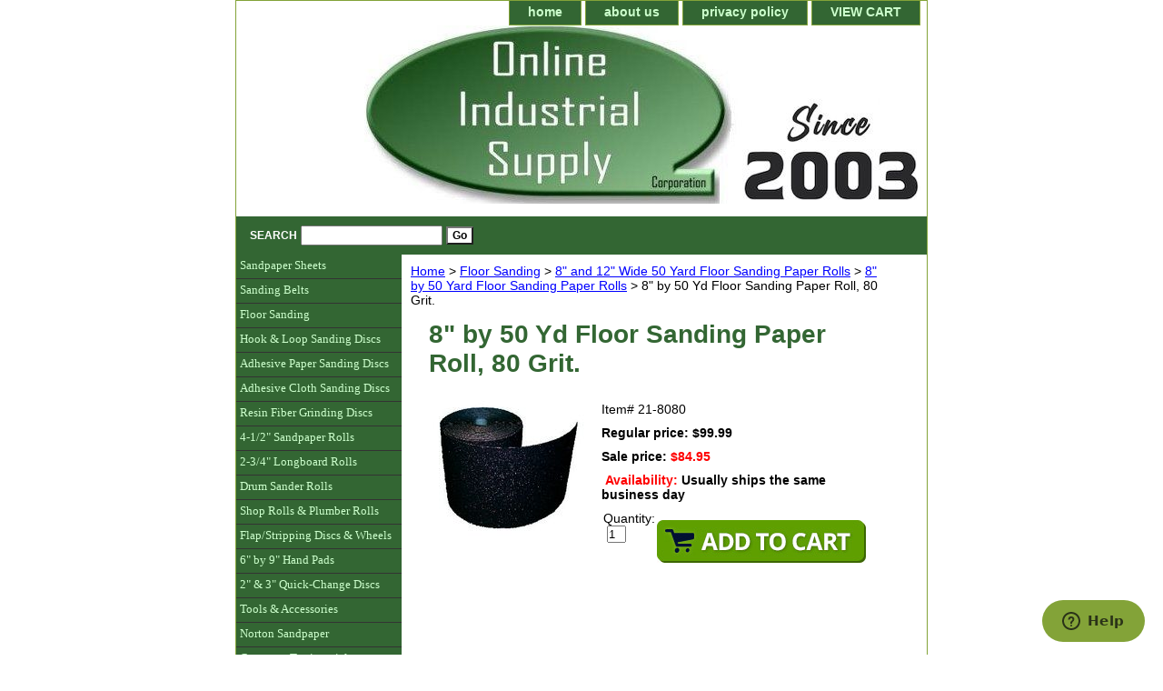

--- FILE ---
content_type: text/html
request_url: https://www.onlineindustrialsupply.com/8by50ydflsap6.html
body_size: 5423
content:
<!DOCTYPE html PUBLIC "-//W3C//DTD XHTML 1.0 Strict//EN" "http://www.w3.org/TR/xhtml1/DTD/xhtml1-strict.dtd"><html><head>
<meta property="og:title" content="8&quot; by 50 Yd Floor Sanding Paper Roll, 80 Grit." />
<meta property="og:type" content="product" />
<meta property="og:url" content="https://www.onlineindustrialsupply.com/8by50ydflsap6.html" />
<meta property="og:image" content="https://s.turbifycdn.com/aah/industrialsupply/8-by-50-yd-floor-sanding-paper-roll-80-grit-43.jpg" />
<meta property="og:site_name" content="Online Industrial Supply Corporation - Sandpaper, Sanding Supplies, Abrasives, Sanding Discs, Sanding Belts, Sanding Sheets, Sanding Rolls" />
<script language="javascript">
document.getElementsByTagName('html')[0].setAttribute('xmlns:fb', 'http://www.facebook.com/2008/fbml');
</script>
<meta property="og:description" content="8&quot; by 50 Yd Floor Sanding Paper Roll, 80 Grit." />
<title>8" by 50 Yd Floor Sanding Paper Roll, 80 Grit.</title><link rel="stylesheet" type="text/css" href="css-base.css" /><link rel="stylesheet" type="text/css" href="css-element.css" /><link rel="stylesheet" type="text/css" href="css-contents.css" /><link rel="stylesheet" type="text/css" href="css-edits.css" /><link rel="shortcut icon" href="https://sep.turbifycdn.com/ty/cdn/industrialsupply/favicon.ico?t=1768329185&" type="image/x-icon"/>
<link rel="stylesheet" href="custom.css" type="text/css" />
<meta property="fb:app_id" content="172271689511673" />
<script src="https://www.google-analytics.com/urchin.js" type="text/javascript">
</script>
<script type="text/javascript">
_uacct = "UA-1400315-1";
urchinTracker();
</script>
<!-- Global site tag (gtag.js) - Google Ads: 1072162099 -->
<script async src="https://www.googletagmanager.com/gtag/js?id=AW-1072162099"></script>
<script>
  window.dataLayer = window.dataLayer || [];
  function gtag(){dataLayer.push(arguments);}
  gtag('js', new Date());

  gtag('config', 'AW-1072162099');
</script>
<script>
(function(w,d,t,r,u){var f,n,i;w[u]=w[u]||[],f=function(){var o={ti:"18002917"};o.q=w[u],w[u]=new UET(o),w[u].push("pageLoad")},n=d.createElement(t),n.src=r,n.async=1,n.onload=n.onreadystatechange=function(){var s=this.readyState;s&&s!=="loaded"&&s!=="complete"||(f(),n.onload=n.onreadystatechange=null)},i=d.getElementsByTagName(t)[0],i.parentNode.insertBefore(n,i)})(window,document,"script","//bat.bing.com/bat.js","uetq");</script>
<!-- Start of onlineindustrialsupply Zendesk Widget script -->
<script id="ze-snippet" src="https://static.zdassets.com/ekr/snippet.js?key=0966b7bf-8774-4ae5-ac4c-2843717de0a6"> </script>
<!-- End of onlineindustrialsupply Zendesk Widget script -->

<script id="mcjs">!function(c,h,i,m,p){m=c.createElement(h),p=c.getElementsByTagName(h)[0],m.async=1,m.src=i,p.parentNode.insertBefore(m,p)}(document,"script","https://chimpstatic.com/mcjs-connected/js/users/da0a1d22596fa9a92582fcaca/757ceec49a7a2b03222a0e308.js");</script>
</head><body class="vertical" id="itemtype"><div id="container"><div id="header"><ul id="nav-general"><li><a href="index.html">home</a></li><li><a href="info.html">about us</a></li><li><a href="privacypolicy.html">privacy policy</a></li><li><a href="https://order.store.turbify.net/industrialsupply/cgi-bin/wg-order?industrialsupply">VIEW CART</a></li></ul><br class="clear" /><h3 id="brandmark"><a href="index.html" title=""><img src="https://s.turbifycdn.com/aah/industrialsupply/7-rubber-grinding-pad-w-retaining-nut-5-8-x11-female-thread-45.jpg" width="740" height="196" border="0" hspace="0" vspace="0" alt="" /></a></h3><strong id="slogan"><div id="ys_superbar"> 
    <div id="ys_cpers"> 
        <div id="yscp_welcome_msg"></div> 
        <div id="yscp_signin_link"></div> 
        <div id="yscp_myaccount_link"></div> 
        <div id="yscp_signout_link"></div> 
    </div> 
    <div id="yfc_mini"></div> 
    <div class="ys_clear"></div> 
</div>
<p>
</p></strong></div><form method="GET" action="/nsearch.html?" name="searcharea" id="searcharea"><fieldset><label class="labelfield" for="searchfield"><span>Search</span><input name="query" type="text" id="query" /></label><label class="buttonlabel" for="searchsubmit"><input name="searchsubmit" type="submit" value="Go" class="ys_primary" id="searchsubmit" /><input name="vwcatalog" type="hidden" value="industrialsupply" /></label></fieldset><input type="hidden" name=".autodone" value="https://www.onlineindustrialsupply.com/8by50ydflsap6.html" /></form><div id="bodyshell"><div id="bodycontent"><div class="breadcrumbs"><a href="index.html">Home</a> &gt; <a href="floorsanding.html">Floor Sanding</a> &gt; <a href="50yaflsaparo.html">8" and 12" Wide 50 Yard Floor Sanding Paper Rolls</a> &gt; <a href="8by50yaflsar.html">8" by 50 Yard Floor Sanding Paper Rolls</a> &gt; 8" by 50 Yd Floor Sanding Paper Roll, 80 Grit.</div><div id="contentarea"><div><h1 id="item-contenttitle">8" by 50 Yd Floor Sanding Paper Roll, 80 Grit.</h1><div id="itemarea"><a href="https://s.turbifycdn.com/aah/industrialsupply/8-by-50-yd-floor-sanding-paper-roll-80-grit-45.jpg"><img src="https://s.turbifycdn.com/aah/industrialsupply/8-by-50-yd-floor-sanding-paper-roll-80-grit-46.jpg" width="180" height="158" border="0" hspace="0" vspace="0" alt="8&quot; by 50 Yd Floor Sanding Paper Roll, 80 Grit." class="image-l" title="8&quot; by 50 Yd Floor Sanding Paper Roll, 80 Grit." /></a><div class="itemform productInfo"><form method="POST" action="https://order.store.turbify.net/industrialsupply/cgi-bin/wg-order?industrialsupply+8by50ydflsap6"><div class="code">Item# <em>21-8080</em></div><div class="price">Regular price: $99.99</div><div class="sale-price-bold">Sale price: <em>$84.95</em></div><div class="itemavailable"><em>Availability: </em>Usually ships the same business day</div><table width="250"><tr><td align="left">Quantity: &nbsp;<input name="vwquantity" type="type" value="1" maxlength="3" size="1" /></td><td align="right"><input type="image" class="addtocartImg" title="Add to cart" src="https://s.turbifycdn.com/aah/industrialsupply/aluminum-oxide-cloth-sanding-sheets-9-by-11-p80-grit-pack-of-50-9.jpg" /></td></tr></table><input name="vwcatalog" type="hidden" value="industrialsupply" /><input name="vwitem" type="hidden" value="8by50ydflsap6" /><input type="hidden" name=".autodone" value="https://www.onlineindustrialsupply.com/8by50ydflsap6.html" /></form></div></div></div></div></div><div id="nav-product"><ul><li><a href="abrasive-sheets.html" title="Sandpaper Sheets">Sandpaper Sheets</a></li><li><a href="sanding-belts.html" title="Sanding Belts">Sanding Belts</a></li><li><a href="floorsanding.html" title="Floor Sanding">Floor Sanding</a></li><li><a href="hook-and-loop-paper-discs.html" title="Hook &amp; Loop Sanding Discs">Hook & Loop Sanding Discs</a></li><li><a href="psa-gold-paper-discs.html" title="Adhesive Paper Sanding Discs">Adhesive Paper Sanding Discs</a></li><li><a href="psa-abrasive-discs.html" title="Adhesive Cloth Sanding Discs">Adhesive Cloth Sanding Discs</a></li><li><a href="fibre-backed-discs.html" title="Resin Fiber Grinding Discs">Resin Fiber Grinding Discs</a></li><li><a href="sandpaperrolls1.html" title="4-1/2&quot; Sandpaper Rolls">4-1/2" Sandpaper Rolls</a></li><li><a href="2loro.html" title="2-3/4&quot; Longboard Rolls">2-3/4" Longboard Rolls</a></li><li><a href="drsaro.html" title="Drum Sander Rolls">Drum Sander Rolls</a></li><li><a href="abrasive-rolls-aluminum-oxide-cloth-economy-rolls-50-yards.html" title="Shop Rolls &amp; Plumber Rolls">Shop Rolls & Plumber Rolls</a></li><li><a href="flap-sanding-wheels.html" title="Flap/Stripping Discs &amp; Wheels">Flap/Stripping Discs & Wheels</a></li><li><a href="handpads.html" title="6&quot; by 9&quot; Hand Pads">6" by 9" Hand Pads</a></li><li><a href="rolodi.html" title="2&quot; &amp; 3&quot; Quick-Change Discs">2" & 3" Quick-Change Discs</a></li><li><a href="toac.html" title="Tools &amp; Accessories">Tools & Accessories</a></li><li><a href="nortonproducts.html" title="Norton Sandpaper">Norton Sandpaper</a></li><li><a href="testimonials.html" title="Customer Testimonials">Customer Testimonials</a></li><li><a href="orderbyfax.html" title="Order By Fax">Order By Fax</a></li><li><a href="frasqu.html" title="Frequently Asked Questions">Frequently Asked Questions</a></li><li><a href="gicenowav.html" title="Gift Certificates">Gift Certificates</a></li></ul></div></div><div id="footer"><span id="footer-links"><a href="index.html">home</a> | <a href="info.html">about us</a> | <a href="privacypolicy.html">privacy policy</a> | <a href="https://order.store.turbify.net/industrialsupply/cgi-bin/wg-order?industrialsupply">VIEW CART</a></span><span id="copyright"><center><font size=+1><b>Shipping</b>: Just $4.95 for the entire order - <font color=red>FREE</font> on orders over $150!</font><br><font size=-2>*Priority Mail or UPS Ground shipping to continental USA. (Express shipping or to AK, HI, PR extra)</font></center>

Copyright � 2002-2025 Online Industrial Supply Corporation. USA1 Abrasives&reg; logo is a registered trademark of Online Industrial Supply Corporation.</span></div></div></body>
<script type="text/javascript">var PAGE_ATTRS = {'storeId': 'industrialsupply', 'itemId': '8by50ydflsap6', 'isOrderable': '1', 'name': '8 by 50 Yd Floor Sanding Paper Roll, 80 Grit.', 'salePrice': '84.95', 'listPrice': '99.99', 'brand': '', 'model': '', 'promoted': '', 'createTime': '1768329185', 'modifiedTime': '1768329185', 'catNamePath': 'Floor Sanding > 8 and 12 Wide 50 Yard Floor Sanding Paper Rolls > 8 by 50 Yard Floor Sanding Paper Rolls', 'upc': ''};</script><!-- Google tag (gtag.js) -->  <script async src='https://www.googletagmanager.com/gtag/js?id=G-XYKNT0XFB1'></script><script> window.dataLayer = window.dataLayer || [];  function gtag(){dataLayer.push(arguments);}  gtag('js', new Date());  gtag('config', 'G-XYKNT0XFB1');</script><script> var YStore = window.YStore || {}; var GA_GLOBALS = window.GA_GLOBALS || {}; var GA_CLIENT_ID; try { YStore.GA = (function() { var isSearchPage = (typeof(window.location) === 'object' && typeof(window.location.href) === 'string' && window.location.href.indexOf('nsearch') !== -1); var isProductPage = (typeof(PAGE_ATTRS) === 'object' && PAGE_ATTRS.isOrderable === '1' && typeof(PAGE_ATTRS.name) === 'string'); function initGA() { } function setProductPageView() { PAGE_ATTRS.category = PAGE_ATTRS.catNamePath.replace(/ > /g, '/'); PAGE_ATTRS.category = PAGE_ATTRS.category.replace(/>/g, '/'); gtag('event', 'view_item', { currency: 'USD', value: parseFloat(PAGE_ATTRS.salePrice), items: [{ item_name: PAGE_ATTRS.name, item_category: PAGE_ATTRS.category, item_brand: PAGE_ATTRS.brand, price: parseFloat(PAGE_ATTRS.salePrice) }] }); } function defaultTrackAddToCart() { var all_forms = document.forms; document.addEventListener('DOMContentLoaded', event => { for (var i = 0; i < all_forms.length; i += 1) { if (typeof storeCheckoutDomain != 'undefined' && storeCheckoutDomain != 'order.store.turbify.net') { all_forms[i].addEventListener('submit', function(e) { if (typeof(GA_GLOBALS.dont_track_add_to_cart) !== 'undefined' && GA_GLOBALS.dont_track_add_to_cart === true) { return; } e = e || window.event; var target = e.target || e.srcElement; if (typeof(target) === 'object' && typeof(target.id) === 'string' && target.id.indexOf('yfc') === -1 && e.defaultPrevented === true) { return } e.preventDefault(); vwqnty = 1; if( typeof(target.vwquantity) !== 'undefined' ) { vwqnty = target.vwquantity.value; } if( vwqnty > 0 ) { gtag('event', 'add_to_cart', { value: parseFloat(PAGE_ATTRS.salePrice), currency: 'USD', items: [{ item_name: PAGE_ATTRS.name, item_category: PAGE_ATTRS.category, item_brand: PAGE_ATTRS.brand, price: parseFloat(PAGE_ATTRS.salePrice), quantity: e.target.vwquantity.value }] }); if (typeof(target) === 'object' && typeof(target.id) === 'string' && target.id.indexOf('yfc') != -1) { return; } if (typeof(target) === 'object') { target.submit(); } } }) } } }); } return { startPageTracking: function() { initGA(); if (isProductPage) { setProductPageView(); if (typeof(GA_GLOBALS.dont_track_add_to_cart) === 'undefined' || GA_GLOBALS.dont_track_add_to_cart !== true) { defaultTrackAddToCart() } } }, trackAddToCart: function(itemsList, callback) { itemsList = itemsList || []; if (itemsList.length === 0 && typeof(PAGE_ATTRS) === 'object') { if (typeof(PAGE_ATTRS.catNamePath) !== 'undefined') { PAGE_ATTRS.category = PAGE_ATTRS.catNamePath.replace(/ > /g, '/'); PAGE_ATTRS.category = PAGE_ATTRS.category.replace(/>/g, '/') } itemsList.push(PAGE_ATTRS) } if (itemsList.length === 0) { return; } var ga_cartItems = []; var orderTotal = 0; for (var i = 0; i < itemsList.length; i += 1) { var itemObj = itemsList[i]; var gaItemObj = {}; if (typeof(itemObj.id) !== 'undefined') { gaItemObj.id = itemObj.id } if (typeof(itemObj.name) !== 'undefined') { gaItemObj.name = itemObj.name } if (typeof(itemObj.category) !== 'undefined') { gaItemObj.category = itemObj.category } if (typeof(itemObj.brand) !== 'undefined') { gaItemObj.brand = itemObj.brand } if (typeof(itemObj.salePrice) !== 'undefined') { gaItemObj.price = itemObj.salePrice } if (typeof(itemObj.quantity) !== 'undefined') { gaItemObj.quantity = itemObj.quantity } ga_cartItems.push(gaItemObj); orderTotal += parseFloat(itemObj.salePrice) * itemObj.quantity; } gtag('event', 'add_to_cart', { value: orderTotal, currency: 'USD', items: ga_cartItems }); } } })(); YStore.GA.startPageTracking() } catch (e) { if (typeof(window.console) === 'object' && typeof(window.console.log) === 'function') { console.log('Error occurred while executing Google Analytics:'); console.log(e) } } </script> <script type="text/javascript">
csell_env = 'ue1';
 var storeCheckoutDomain = 'order.store.turbify.net';
</script>

<script type="text/javascript">
  function toOSTN(node){
    if(node.hasAttributes()){
      for (const attr of node.attributes) {
        node.setAttribute(attr.name,attr.value.replace(/(us-dc1-order|us-dc2-order|order)\.(store|stores)\.([a-z0-9-]+)\.(net|com)/g, storeCheckoutDomain));
      }
    }
  };
  document.addEventListener('readystatechange', event => {
  if(typeof storeCheckoutDomain != 'undefined' && storeCheckoutDomain != "order.store.turbify.net"){
    if (event.target.readyState === "interactive") {
      fromOSYN = document.getElementsByTagName('form');
        for (let i = 0; i < fromOSYN.length; i++) {
          toOSTN(fromOSYN[i]);
        }
      }
    }
  });
</script>
<script type="text/javascript">
// Begin Store Generated Code
 </script> <script type="text/javascript" src="https://s.turbifycdn.com/lq/ult/ylc_1.9.js" ></script> <script type="text/javascript" src="https://s.turbifycdn.com/ae/lib/smbiz/store/csell/beacon-a9518fc6e4.js" >
</script>
<script type="text/javascript">
// Begin Store Generated Code
 csell_page_data = {}; csell_page_rec_data = []; ts='TOK_STORE_ID';
</script>
<script type="text/javascript">
// Begin Store Generated Code
function csell_GLOBAL_INIT_TAG() { var csell_token_map = {}; csell_token_map['TOK_SPACEID'] = '2022276099'; csell_token_map['TOK_URL'] = ''; csell_token_map['TOK_STORE_ID'] = 'industrialsupply'; csell_token_map['TOK_ITEM_ID_LIST'] = '8by50ydflsap6'; csell_token_map['TOK_ORDER_HOST'] = 'order.store.turbify.net'; csell_token_map['TOK_BEACON_TYPE'] = 'prod'; csell_token_map['TOK_RAND_KEY'] = 't'; csell_token_map['TOK_IS_ORDERABLE'] = '1';  c = csell_page_data; var x = (typeof storeCheckoutDomain == 'string')?storeCheckoutDomain:'order.store.turbify.net'; var t = csell_token_map; c['s'] = t['TOK_SPACEID']; c['url'] = t['TOK_URL']; c['si'] = t[ts]; c['ii'] = t['TOK_ITEM_ID_LIST']; c['bt'] = t['TOK_BEACON_TYPE']; c['rnd'] = t['TOK_RAND_KEY']; c['io'] = t['TOK_IS_ORDERABLE']; YStore.addItemUrl = 'http%s://'+x+'/'+t[ts]+'/ymix/MetaController.html?eventName.addEvent&cartDS.shoppingcart_ROW0_m_orderItemVector_ROW0_m_itemId=%s&cartDS.shoppingcart_ROW0_m_orderItemVector_ROW0_m_quantity=1&ysco_key_cs_item=1&sectionId=ysco.cart&ysco_key_store_id='+t[ts]; } 
</script>
<script type="text/javascript">
// Begin Store Generated Code
function csell_REC_VIEW_TAG() {  var env = (typeof csell_env == 'string')?csell_env:'prod'; var p = csell_page_data; var a = '/sid='+p['si']+'/io='+p['io']+'/ii='+p['ii']+'/bt='+p['bt']+'-view'+'/en='+env; var r=Math.random(); YStore.CrossSellBeacon.renderBeaconWithRecData(p['url']+'/p/s='+p['s']+'/'+p['rnd']+'='+r+a); } 
</script>
<script type="text/javascript">
// Begin Store Generated Code
var csell_token_map = {}; csell_token_map['TOK_PAGE'] = 'p'; csell_token_map['TOK_CURR_SYM'] = '$'; csell_token_map['TOK_WS_URL'] = 'https://industrialsupply.csell.store.turbify.net/cs/recommend?itemids=8by50ydflsap6&location=p'; csell_token_map['TOK_SHOW_CS_RECS'] = 'false';  var t = csell_token_map; csell_GLOBAL_INIT_TAG(); YStore.page = t['TOK_PAGE']; YStore.currencySymbol = t['TOK_CURR_SYM']; YStore.crossSellUrl = t['TOK_WS_URL']; YStore.showCSRecs = t['TOK_SHOW_CS_RECS']; </script> <script type="text/javascript" src="https://s.turbifycdn.com/ae/store/secure/recs-1.3.2.2.js" ></script> <script type="text/javascript" >
</script>
</html>
<!-- html108.prod.store.e1a.lumsb.com Tue Jan 20 21:23:26 PST 2026 -->
